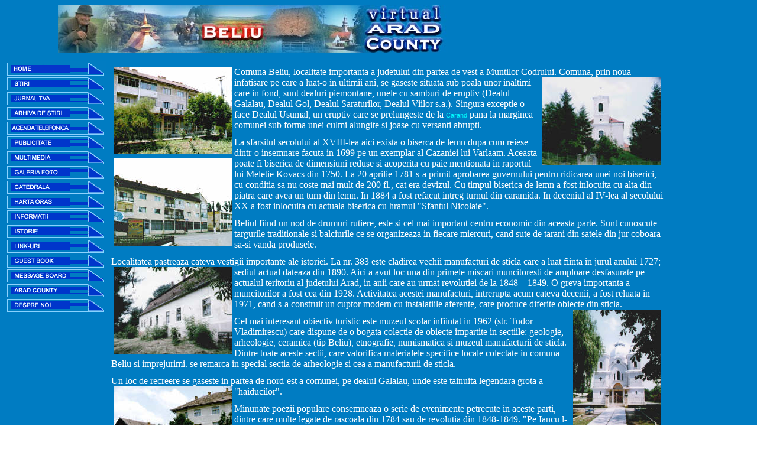

--- FILE ---
content_type: text/html
request_url: http://virtualarad.net/county/Beliu/virtual_beliu_home.htm
body_size: 6136
content:


<HTML><!-- #BeginTemplate "/Templates/county.dwt" --><!-- DW6 --><HEAD><TITLE>Virtual Arad County</TITLE>
<LINK  href="../../style.css"  type=text/css rel=stylesheet>

<SCRIPT language=JavaScript>
<!--
function setCookie(name, value, expires, path, domain, secure) {
        var curCookie = name + "=" + escape(value) +
                ((expires) ? "; expires=" + expires.toGMTString() : "") +
                ((path) ? "; path=" + path : "") +
                ((domain) ? "; domain=" + domain : "") +
                ((secure) ? "; secure" : "")
                document.cookie = curCookie
}

function getCookie(name) {
        var prefix = name + "="
        var cookieStartIndex = document.cookie.indexOf(prefix)
        if (cookieStartIndex == -1)
                return null
        var cookieEndIndex = document.cookie.indexOf(";", cookieStartIndex + prefix.length)
        if (cookieEndIndex == -1)
                cookieEndIndex = document.cookie.length
        return unescape(document.cookie.substring(cookieStartIndex + prefix.length, cookieEndIndex))
}

function fixDate(date) {
        var base = new Date(0)
        var skew = base.getTime()
        if (skew > 0)
                date.setTime(date.getTime() - skew)
}

var now = new Date()
fixDate(now)
now.setTime(now.getTime() + 365 * 24 * 60 * 60 * 1000)
var visits = getCookie("counter")
if (!visits)

     {   visits = 1
		openall();
		}
else
	{
        visits = parseInt(visits) + 1
		}
setCookie("counter", visits, now)

function openWin(href, name, width, height, top, left){
        var s = 'top='+top+',left='+left+',width='+width+',height='+height+',';
        window.open( href, name, s +
'status=no,toolbar=no,menubar=no,scrollbars=no,resizable=no');
}

function openall() {

if (window.focus) { window.focus(); }; 

return true
}

function MM_swapImgRestore() { //v3.0
  var i,x,a=document.MM_sr; for(i=0;a&&i<a.length&&(x=a[i])&&x.oSrc;i++) x.src=x.oSrc;
}

function MM_preloadImages() { //v3.0
  var d=document; if(d.images){ if(!d.MM_p) d.MM_p=new Array();
    var i,j=d.MM_p.length,a=MM_preloadImages.arguments; for(i=0; i<a.length; i++)
    if (a[i].indexOf("#")!=0){ d.MM_p[j]=new Image; d.MM_p[j++].src=a[i];}}
}

function MM_findObj(n, d) { //v4.0
  var p,i,x;  if(!d) d=document; if((p=n.indexOf("?"))>0&&parent.frames.length) {
    d=parent.frames[n.substring(p+1)].document; n=n.substring(0,p);}
  if(!(x=d[n])&&d.all) x=d.all[n]; for (i=0;!x&&i<d.forms.length;i++) x=d.forms[i][n];
  for(i=0;!x&&d.layers&&i<d.layers.length;i++) x=MM_findObj(n,d.layers[i].document);
  if(!x && document.getElementById) x=document.getElementById(n); return x;
}

function MM_swapImage() { //v3.0
  var i,j=0,x,a=MM_swapImage.arguments; document.MM_sr=new Array; for(i=0;i<(a.length-2);i+=3)
   if ((x=MM_findObj(a[i]))!=null){document.MM_sr[j++]=x; if(!x.oSrc) x.oSrc=x.src; x.src=a[i+2];}
}
function MM_openBrWindow(theURL,winName,features) { //v2.0
  window.open(theURL,winName,features);
}
//-->
</SCRIPT>

<link rel="stylesheet" href="../../global.css" type="text/css">
<link rel="stylesheet" href="../../stiri.css" type="text/css">
</HEAD>
<BODY  bgColor=#FFFFFF onload=MM_preloadImages('../../images/b_stiri1.gif','../../images/b_arhiva1.gif','../../images/b_multimed1.gif','../../images/b_galerie1.gif','../../images/b_catedrala1.gif','../../images/b_harta1.gif','../../images/b_info1.gif','../../images/b_istorie1.gif','../../images/b_link1.gif','../../images/b_guestb1.gif','../../images/b_messageb1.gif','../../images/b_county1.gif','../../images/b_about1.gif','../../images/b_home1.gif','../../images/b_jurnal1.gif','../../images/b_agenda1.gif') background="../../images/bg.gif">

<table width="100%" border="0" cellspacing="0" cellpadding="0">
  <tr> 
    <td> 
      <table width="750" border="0" cellspacing="0" cellpadding="0">
        <tr> 
          <td width="148">&nbsp;</td>
          <td width="602"><!-- #BeginEditable "poza_banner" --><img src="f_beliu.jpg" width="660" height="82"><!-- #EndEditable --></td>
        </tr>
        <tr> 
          <td width="148">&nbsp;</td>
          <td width="602"> 
            <div align="center">
              <table border="0" align="center" cellpadding="5">
                <tr>
                  <td><!-- affiliate code -->
<script type="text/javascript">
neogen_client = "UA%5CTI%08";
neogen_type = "text/image";
neogen_banner_format="468x60";
neogen_plus="V-%5B%5D0%0Ay%1D";
neogen_color_bg=["0000CC"];
neogen_color_border=["000000"];
neogen_color_titlu=["FFFF00"];
neogen_color_desc=["FFFFFF"];
neogen_color_url=["FFFF00"];
</script>
<script type="text/javascript" src=http://ads.neogen.ro/asociati/ads.js></script>
<!-- end affiliate code --></td>
                </tr>
              </table>
            </div>
          </td>
        </tr>
      </table>
    </td>
  </tr>
  <tr> 
    <td> 
      <table width="100%" border="0" cellspacing="0" cellpadding="0">
        <tr> 
          <td width="171" valign="top"> <table cellspacing=0 cellpadding=0 width=171 border=0>
    <tbody> 
    <tr> 
      <td valign=center align=middle> 
        <table width="171" border="0" cellspacing="0" cellpadding="0">
          <tr> 
            <td><a href="../../index.html" onMouseOut="MM_swapImgRestore()" onMouseOver="MM_swapImage('Image18','','../../images/b_home1.gif',1)"><img name="Image18" border="0" src="../../images/b_home.gif" width="171" height="25"></a></td>
          </tr>
          <tr> 
            <td> 
              <p><a href="../../news/2004/va_news_ro.htm" onMouseOut="MM_swapImgRestore()" onMouseOver="MM_swapImage('Image5','','../../images/b_stiri1.gif',1)"><img name="Image5" border="0" src="../../images/b_stiri.gif" width="171" height="25"></a><br>
                <a href="../../news/tva/va_stiri_tva.htm" onMouseOut="MM_swapImgRestore()" onMouseOver="MM_swapImage('Image20','','../../images/b_jurnal1.gif',1)"><img name="Image20" border="0" src="../../images/b_jurnal.gif" width="171" height="25"></a></p>
              </td>
          </tr>
          <tr> 
            <td><a href="../../news/va_news_archive_index.htm" onMouseOut="MM_swapImgRestore()" onMouseOver="MM_swapImage('Image17','','../../images/b_arhiva1.gif',1)"><img name="Image17" border="0" src="../../images/b_arhiva.gif" width="171" height="25"><br>
              </a><a href="../../phonebook/va_phonebook.htm" onMouseOut="MM_swapImgRestore()" onMouseOver="MM_swapImage('Image21','','../../images/b_agenda1.gif',1)"><img name="Image21" border="0" src="../../images/b_agenda.gif" width="171" height="25"></a></td>
          </tr>
		  <tr> 
            <td><a href="../../advertising/va_advertising.htm" onMouseOut="MM_swapImgRestore()" onMouseOver="MM_swapImage('Image19','','../../images/b_advertising1.gif',1)"><img name="Image19" border="0" src="../../images/b_advertising.gif" width="171" height="25"></a></td>
          </tr>
          <tr> 
            <td><a href="../../media/va_multimedia_gallery.htm" onMouseOut="MM_swapImgRestore()" onMouseOver="MM_swapImage('Image6','','../../images/b_multimed1.gif',1)"><img name="Image6" border="0" src="../../images/b_multimed.gif" width="171" height="25"></a></td>
          </tr>
          <tr> 
              <td><a href="../../city/va_picture_gallery_1.htm" onMouseOut="MM_swapImgRestore()" onMouseOver="MM_swapImage('Image7','','../../images/b_galerie1.gif',1)"><img name="Image7" border="0" src="../../images/b_galerie.gif" width="171" height="25"></a></td>
          </tr>
          <tr> 
            <td><a href="../../cathedral/index.html" onMouseOut="MM_swapImgRestore()" onMouseOver="MM_swapImage('Image8','','../../images/b_catedrala1.gif',1)" target="_blank"><img name="Image8" border="0" src="../../images/b_catedrala.gif" width="171" height="25"></a></td>
          </tr>
          <tr> 
              <td><a href="../../citymaps/va_maps.htm" onMouseOut="MM_swapImgRestore()" onMouseOver="MM_swapImage('Image9','','../../images/b_harta1.gif',1)"><img name="Image9" border="0" src="../../images/b_harta.gif" width="171" height="25"></a></td>
          </tr>
          <tr> 
              <td><a href="../../info/va_info.htm" onMouseOut="MM_swapImgRestore()" onMouseOver="MM_swapImage('Image10','','../../images/b_info1.gif',1)"><img name="Image10" border="0" src="../../images/b_info.gif" width="171" height="25"></a></td>
          </tr>
          <tr> 
              <td><a href="../../city/va_history.htm" onMouseOut="MM_swapImgRestore()" onMouseOver="MM_swapImage('Image11','','../../images/b_istorie1.gif',1)"><img name="Image11" border="0" src="../../images/b_istorie.gif" width="171" height="25"></a></td>
          </tr>
          <tr> 
              <td><a href="../../city/va_links.htm" onMouseOut="MM_swapImgRestore()" onMouseOver="MM_swapImage('Image12','','../../images/b_link1.gif',1)"><img name="Image12" border="0" src="../../images/b_link.gif" width="171" height="25"></a></td>
          </tr>
          <tr> 
              <td><a href="../../CGI/guestbook/guestbook.pl" onMouseOut="MM_swapImgRestore()" onMouseOver="MM_swapImage('Image13','','../../images/b_guestb1.gif',1)"><img name="Image13" border="0" src="../../images/b_guestb.gif" width="171" height="25"></a></td>
          </tr>
          <tr> 
              <td><a href="/CGI/ax.pl?http://www.virtualarad.net/vamb/index.php" onMouseOut="MM_swapImgRestore()" onMouseOver="MM_swapImage('Image14','','../../images/b_messageb1.gif',1)"><img name="Image14" border="0" src="../../images/b_messageb.gif" width="171" height="25"></a></td>
          </tr>
          <tr> 
            <td><a href="../vac_home.htm" onMouseOut="MM_swapImgRestore()" onMouseOver="MM_swapImage('Image15','','../../images/b_county1.gif',1)"><img name="Image15" border="0" src="../../images/b_county.gif" width="171" height="25"></a></td>
          </tr>
          <tr>
            <td><a href="../../about/va_despre_noi.htm" onMouseOut="MM_swapImgRestore()" onMouseOver="MM_swapImage('Image16','','../../images/b_about1.gif',1)"><img name="Image16" border="0" src="../../images/b_about.gif" width="171" height="25"></a></td>
          </tr>
        </table>
      </td>
    </tr>
    </tbody>
  </table></td>
          <td valign="top"> 
            <table width="100%" border="0" cellspacing="0" cellpadding="9">
              <tr> 
                <td><!-- #BeginEditable "texte loc" --> 
                  <p> <font size="3"><a href="javascript:;" onMouseDown="MM_openBrWindow('beliu_zona_comerciala.jpg','','resizable=yes')"><img src="beliu_zona_comerciala_small.jpg"
alt="Beliu - zona comerciala - Virtual Arad County (c)1999" width="200" height="148"
align="left" border="0" hspace="4"></a></font></p>
                  <p><font size="3">Comuna Beliu, localitate importanta a judetului 
                    din partea de vest a Muntilor Codrului. Comuna, prin noua 
                    infatisare pe care a<a href="javascript:;" onMouseDown="MM_openBrWindow('beliu_biserica_veche.jpg','','resizable=yes')"><img
src="beliu_biserica_veche_small.jpg"
alt="Beliu - biserica veche - Virtual Arad County (c)1999" width="200" height="148"
align="right" border="0" hspace="4"></a> luat-o in ultimii ani, se gaseste situata 
                    sub poala unor inaltimi care in fond, sunt dealuri piemontane, 
                    unele cu samburi de eruptiv (Dealul Galalau, Dealul Gol, Dealul 
                    Saraturilor, Dealul Viilor s.a.). Singura exceptie o face 
                    Dealul Usumal, un eruptiv care se prelungeste de la <a href="../Carand/virtual_carand_home.htm" class="formulario01">Carand</a> 
                    pana la marginea comunei sub forma unei culmi alungite si 
                    joase cu versanti abrupti. </font></p>
                  <p><font size="3">La sfarsitul secolului al XVIII-lea aici exista 
                    o biserca de lemn dupa cum reiese dintr-o insemnare facuta 
                    in 1699 pe un exemplar al Cazaniei lui Varlaam. Aceasta poate 
                    fi biserica de dimensiuni <a href="javascript:;" onMouseDown="MM_openBrWindow('beliu_zona_centrala.jpg','','resizable=yes')"><img src="beliu_zona_centrala_small.jpg"
alt="Beliu - zona centrala - Virtual Arad County (c)1999" width="200" height="149"
align="left" border="0" hspace="4"></a>reduse si acoperita cu paie mentionata 
                    in raportul lui Meletie Kovacs din 1750. La 20 aprilie 1781 
                    s-a primit aprobarea guvernului pentru ridicarea unei noi 
                    biserici, cu conditia sa nu coste mai mult de 200 fl., cat 
                    era devizul. Cu timpul biserica de lemn a fost inlocuita cu 
                    alta din piatra care avea un turn din lemn. In 1884 a fost 
                    refacut intreg turnul din caramida. In deceniul al IV-lea 
                    al secolului XX a fost inlocuita cu actuala biserica cu hramul 
                    &quot;Sfantul Nicolaie&quot;.</font></p>
                  <p><font size="3">Beliul fiind un nod de drumuri rutiere, este 
                    si cel mai important centru economic din aceasta parte. Sunt 
                    cunoscute targurile traditionale si balciurile ce se organizeaza 
                    in fiecare miercuri, cand sute de tarani din satele din jur 
                    coboara sa-si vanda produsele. </font></p>
                  <p><font size="3">Localitatea pastreaza cateva vestigii importante 
                    ale istoriei. La nr. 383 este cladirea vechii manufacturi 
                    de sticla care a luat fiinta in jurul anului 1727; sediul 
                    actual dateaza din 1890. Aici a avut loc una din primele miscari 
                    muncitoresti de amploare desfasurate pe <a href="javascript:;" onMouseDown="MM_openBrWindow('beliu_cladirea_gradinitei_si_muzeului.jpg','','resizable=yes')"><img
src="beliu_cladirea_gradinitei_si_muzeului_small.jpg"
alt="Beliu - cladirea gradinitei si muzeului scolar - Virtual Arad County (c)1999"
width="200" height="148" align="left" border="0" hspace="4"></a>actualul teritoriu 
                    al judetului Arad, in anii care au urmat revolutiei de la 
                    1848 &#150; 1849. O greva importanta a muncitorilor a fost 
                    cea din 1928. Activitatea acestei manufacturi, intrerupta 
                    acum cateva decenii, a fost reluata in 1971, cand s-a construit 
                    un cuptor modern cu instalatiile aferente, care produce diferite 
                    obiecte din sticla. <a href="javascript:;" onMouseDown="MM_openBrWindow('beliu_biserica_ortodoxa.jpg','','resizable=yes')"><img src="beliu_biserica_ortodoxa_small.jpg"
alt="Beliu - biserica ortodoxa - Virtual Arad County (c)1999" width="148" height="200"
border="0" hspace="4" align="right"></a></font></p>
                  <p><font size="3">Cel mai interesant obiectiv turistic este 
                    muzeul scolar infiintat in 1962 (str. Tudor Vladimirescu) 
                    care dispune de o bogata colectie de obiecte impartite in 
                    sectiile: geologie, arheologie, ceramica (tip Beliu), etnografie, 
                    numismatica si muzeul manufacturii de sticla. Dintre toate 
                    aceste sectii, care valorifica materialele specifice locale 
                    colectate in comuna Beliu si imprejurimi. se remarca in special 
                    sectia de arheologie si cea a manufacturii de sticla. </font></p>
                  <p><font size="3">Un loc de recreere se gaseste in partea de 
                    nord-est a comunei, pe dealul Galalau, unde este tainuita 
                    l<a href="javascript:;" onMouseDown="MM_openBrWindow('beliu_politia_si_dispensarul_medical.jpg','','resizable=yes')"><img
src="beliu_politia_si_dispensarul_medical_small.jpg"
alt="Beliu - politia si dispensarul medical - Virtual Arad County (c)1999" width="200"
height="149" align="left" border="0" hspace="4"></a>egendara grota a &quot;haiducilor&quot;.</font></p>
                  <p><font size="3">Minunate poezii populare consemneaza o serie 
                    de evenimente petrecute in aceste parti, dintre care multe 
                    legate de rascoala din 1784 sau de revolutia din 1848-1849. 
                    &quot;Pe Iancu l-am ajutat / Pentru el am adunat / Creitari 
                    buni imparatesti / De la Beli si Comanesti / De la Grosi, 
                    de la Barzesti / Din Dezna pana-n Ignesti. / Toti de aici 
                    din Codru-Momii / Ca sa saraceasca domnii / Si sa-l avem pe 
                    cel crai / Sa se faca viata trai&quot;. / (Culeasa de E. Lazureanu).</font></p>
                  <p><font size="3">In comuna se mai pot vizita cladirea cu nr. 
                    215, care in 1918 a gazduit Consiliul National Roman comunal 
                    si cele doua cimitire, in care sunt mormintele eroilor romani 
                    cazuti in 1944 in luptele date impotriva trupelor fasciste.</font></p>
                  <!-- #EndEditable --> 
                </td>
                <td width="124" align="center" valign="top"> 
                  <center>
                    <!-- affiliate code -->
                    <script type="text/javascript">
neogen_client = "UA%5CTI%08";
neogen_type = "text";
neogen_banner_format="120x240";
neogen_plus="U-%5B%5D0%0Ay%1C%1D";
neogen_color_bg=["0000CC"];
neogen_color_border=["000000"];
neogen_color_titlu=["FFFF00"];
neogen_color_desc=["FFFFFF"];
neogen_color_url=["FFFF00"];
</script>
<script type="text/javascript" src=http://ads.neogen.ro/asociati/ads.js></script>
<!-- end affiliate code --></center></td>
              </tr>
            </table>
            <table width="100%" border="0" cellspacing="0" cellpadding="9">
              <tr> 
                <td>
				  <table border="0" align="center">
                    <tr>
                      <td><center><!-- affiliate code -->
<script type="text/javascript">
neogen_client = "UA%5CTI%08";
neogen_type = "text/image";
neogen_banner_format="468x60";
neogen_plus="V-%5B%5D0%0Ay%1D";
neogen_color_bg=["0000CC"];
neogen_color_border=["000000"];
neogen_color_titlu=["FFFF00"];
neogen_color_desc=["FFFFFF"];
neogen_color_url=["FFFF00"];
</script>
<script type="text/javascript" src=http://ads.neogen.ro/asociati/ads.js></script>
<!-- end affiliate code -->
				</center></td>
                    </tr>
                  </table>
				  </td>
              </tr>
            </table>
          </td>
        </tr>
      </table>
    </td>
  </tr>
</table>
<table width="100%" border="0" cellspacing="0" cellpadding="9">
  <tr> 
    <td align="center" width="150"> 
      <p>&nbsp;
    </td>
    <td align="center"> 
      <p><font face="Arial, Helvetica, sans-serif"><a class=fade href="../../index.html"  name=news62>[<span class="formulario01">Home</span>]</a> 
        <a class=fade href="../../news/2004/va_news_ro.htm"  name=news49>[<span class="formulario01">Stiri</span>]</a> 
        <a class=fade href="../../news/tva/va_stiri_tva.htm"  name=news65>[<span class="formulario01">Jurnal 
        TVA</span>]</a> <a class=fade href="../../news/va_news_archive_index.htm"  name=news50>[<span class="formulario01">Arhiva 
        de stiri</span>]</a> </font><font face="Arial, Helvetica, sans-serif"><a class=fade href="../../phonebook/va_phonebook.htm"  name=news66>[<span class="formulario01">Agenda 
        telefonica</span>]</a> <a class=fade href="../../advertising/va_advertising.htm"  name=news64>[<span class="formulario01">Advertising</span>]</a> 
        <a class=fade href="../../media/va_multimedia_gallery.htm"  name=news51>[<span class="formulario01">Multimedia</span>]</a> 
        <a class=fade href="../../city/va_picture_gallery_1.htm"  name=news52>[<span class="formulario01">Galeria 
        foto</span>] </a> <a class=fade href="../../cathedral/index.html"  name=news53 target="_blank">[<span class="formulario01">Catedrala</span>]</a> 
        <br>
        <a class=fade href="../../citymaps/va_maps.htm"  name=news54>[<span class="formulario01">Harta 
        orasului</span>]</a> <a class=fade href="../../city/va_info_1.htm"  name=news55>[<span class="formulario01">Informatii</span>]</a> 
        <a class=fade href="../../city/va_history.htm"  name=news56>[<span class="formulario01">Istorie</span>]</a> 
        <a class=fade href="../../city/va_links.htm"  name=news57>[<span class="formulario01">Link-uri</span>]</a> 
        <a class=fade href="../../CGI/guestbook/guestbook.pl"  name=news58 target="_blank">[<span class="formulario01">Guest 
        book</span>]</a> <a class=fade href="/CGI/ax.pl?http://www.virtualarad.net/vamb/index.php"  name=news59>[<span class="formulario01">Message 
        board</span>]</a> <a class=fade href="../vac_home.htm"  name=news60>[<span class="formulario01">Localitati 
        din Arad</span>]</a> <a class=fade href="../../about/va_despre_noi.htm"  name=news61>[<span class="formulario01">Despre 
        noi</span>]</a></font></p>
      </td>
  </tr>
</table>
<script language="JavaScript">
<!--
      document.write("<IMG SRC=\"/CGI/ax.pl?trans.gif&ref=");
      document.write(document.referrer);
      document.write("\" HEIGHT=1 WIDTH=1>");
// -->;
</script>
</BODY><!-- #EndTemplate --></HTML>


--- FILE ---
content_type: text/css
request_url: http://virtualarad.net/style.css
body_size: 83
content:
#divMenu {
	LEFT: 100px; VISIBILITY: hidden; WIDTH: 177px; POSITION: absolute
}


--- FILE ---
content_type: text/css
request_url: http://virtualarad.net/global.css
body_size: 2167
content:
BODY {
	SCROLLBAR-FACE-COLOR: #0066CC;
	FONT-SIZE: 11px;
	SCROLLBAR-HIGHLIGHT-COLOR: #e9ece2;
	SCROLLBAR-SHADOW-COLOR: #d1d4c8;
	COLOR: White;
	SCROLLBAR-3DLIGHT-COLOR: #cfd4c3;
	SCROLLBAR-ARROW-COLOR: #b5b9ad;
	SCROLLBAR-TRACK-COLOR: #ebeee4;
	FONT-FAMILY: Times New Roman, Georgia, Times;
	SCROLLBAR-DARKSHADOW-COLOR: #cfd4c3
}
TD {
	FONT-SIZE: 11px;
	COLOR: White;
	FONT-FAMILY: Times New Roman, Georgia, Times
}
DIV {
	FONT-SIZE: 11px;
	COLOR: Black;
	FONT-FAMILY: Times New Roman, Georgia, Times
}
SPAN {
	FONT-SIZE: 11px;
	COLOR: Black;
	FONT-FAMILY: Times New Roman, Georgia, Times
}
INPUT {
	BORDER-TOP-WIDTH: 1px;
	BORDER-LEFT-WIDTH: 1px;
	FONT-SIZE: 10px;
	BORDER-LEFT-COLOR: #ffffff;
	BORDER-BOTTOM-WIDTH: 1px;
	BORDER-BOTTOM-COLOR: #d6df8f;
	COLOR: #ffffff;
	BORDER-TOP-COLOR: #d6df8f;
	FONT-FAMILY: Arial, Helvetica, sans-serif;
	BACKGROUND-COLOR: #0066cc;
	BORDER-RIGHT-WIDTH: 1px;
	BORDER-RIGHT-COLOR: #ffffff
}
SELECT {
	BORDER-TOP-WIDTH: 1px;
	BORDER-LEFT-WIDTH: 1px;
	FONT-SIZE: 10px;
	BORDER-LEFT-COLOR: #ffffff;
	BORDER-BOTTOM-WIDTH: 1px;
	BORDER-BOTTOM-COLOR: #59592e;
	COLOR: White;
	BORDER-TOP-COLOR: #d6df8f;
	FONT-FAMILY: Arial, Helvetica, sans-serif;
	BACKGROUND-COLOR: #0066cc;
	BORDER-RIGHT-WIDTH: 1px;
	BORDER-RIGHT-COLOR: #ffffff
}
TEXTAREA {
	BORDER-TOP-WIDTH: 1px; BORDER-LEFT-WIDTH: 1px; FONT-SIZE: 10px; BORDER-LEFT-COLOR: #ffffff; BORDER-BOTTOM-WIDTH: 1px; BORDER-BOTTOM-COLOR: #d6df8f; COLOR: #707824; BORDER-TOP-COLOR: #d6df8f; FONT-FAMILY: Arial, Helvetica, sans-serif; BACKGROUND-COLOR: #0066cc; BORDER-RIGHT-WIDTH: 1px; BORDER-RIGHT-COLOR: #ffffff
}
A.fade:link {
	FONT-SIZE: 11px; COLOR: #FFFFFF; FONT-FAMILY: Arial, Helvetica, sans-serif; TEXT-DECORATION: none
}
A.fade:visited {
	FONT-SIZE: 11px; COLOR: #FFFFFF; FONT-FAMILY: Arial, Helvetica, sans-serif; TEXT-DECORATION: none
}
A.fade:hover {
	FONT-SIZE: 11px; COLOR: #811919; FONT-FAMILY: Arial, Helvetica, sans-serif; TEXT-DECORATION: none
}
.redheading {
	FONT-SIZE: 11px; COLOR: #811919; FONT-FAMILY: Arial, Helvetica, sans-serif
}
.blackheading {
	FONT-SIZE: 13px; COLOR: #000000; FONT-FAMILY: Arial, Helvetica, sans-serif; FONT-WEIGHT: bold; TEXT-DECORATION: none
}


--- FILE ---
content_type: text/css
request_url: http://virtualarad.net/stiri.css
body_size: 359
content:
A {
	COLOR: #0000cc; TEXT-DECORATION: none
}
A:hover {
	COLOR: #cc0000; TEXT-DECORATION: underline
}

.formulario01 {
	 FONT-SIZE: 11px;  COLOR: #00ffff; FONT-FAMILY: arial
}

.formulario02 {
	 FONT-SIZE: small;  COLOR: #00ffff; FONT-FAMILY: arial
}

.linkmic {
	 FONT-SIZE:  8px;  COLOR: #00ffff; FONT-FAMILY: arial
; font-style: italic
}
